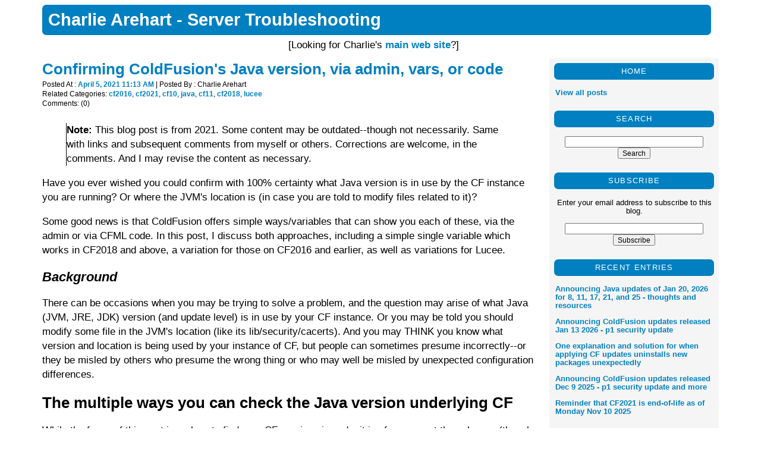

--- FILE ---
content_type: text/html;charset=UTF-8
request_url: https://www.carehart.org/blog/client/index.cfm/2021/4/5/Confirming-ColdFusions-Java-version-via-CFML-code
body_size: 11984
content:

	
	<!DOCTYPE html>
	<html lang="en">
	<head>
		<title>Confirming ColdFusion's Java version, via admin, vars, or code - Charlie Arehart - Server Troubleshooting</title>
		
		
			
			<meta name="robots" content="index,follow" >
		
			<meta name="title" content="Confirming ColdFusion's Java version, via admin, vars, or code - Charlie Arehart - Server Troubleshooting" >
			<meta content="text/html; charset=UTF-8" http-equiv="content-type" >
			<meta name="description" content="Charlie Arehart - Server Troubleshooting - Confirming ColdFusion's Java version, via admin, vars, or code" >
			<meta name="keywords" content="server, tomcat, ColdFusion, CFML, CF, Cold Fusion, lucee, java, carehart, careheart" >
			
			<meta name="viewport" content="width=device-width, initial-scale=1.0">

			<link rel="shortcut icon" href="/favicon.ico" >
			<link rel="stylesheet" href="https://www.carehart.org/blog/client/includes/layout.css" type="text/css" >
			<link rel="stylesheet" href="https://www.carehart.org/blog/client/includes/style.css" type="text/css" >
			
			<link rel="alternate" type="application/atom+xml" title="RSS" href="https://www.carehart.org/blog/client/rss.cfm?mode=full" >
			<script>
			function launchComment(id) {
				cWin = window.open("https://www.carehart.org/blog/client/preparecomment.cfm?id="+id,"cWin","width=550,height=670,menubar=yes,personalbar=no,dependent=true,directories=no,status=yes,toolbar=no,scrollbars=yes,resizable=yes");
			}
			function launchTrackback(id) {
				cWin = window.open("https://www.carehart.org/blog/client/trackbacks.cfm?id="+id,"cWin","width=550,height=500,menubar=yes,personalbar=no,dependent=true,directories=no,status=yes,toolbar=no,scrollbars=yes,resizable=yes");
			}
			</script>
		<link rel='canonical' href='https://www.carehart.org/blog/2021/4/5/Confirming-ColdFusions-Java-version-via-CFML-code'/>
<!-- Google tag (gtag.js) -->
<script async src="https://www.googletagmanager.com/gtag/js?id=G-N8D9FZP19H"></script>

<script>
  window.dataLayer = window.dataLayer || [];
  function gtag(){dataLayer.push(arguments);}
  gtag('js', new Date());

  gtag('config', 'G-N8D9FZP19H');
</script>
</head>

		<body>
		<div id="page">
			<div id="container">
				<div id="banner"><a href="https://www.carehart.org/blog/">Charlie Arehart - Server Troubleshooting</a></div>
				<div class="body" style="text-align:center;padding: 5px 0 10px 0;width:98%" >[Looking for Charlie's <a href="https://www.carehart.org">main web site</a>?]</div>
				<div id="content">
					<div id="blogText">

		
			<div class="entryLast">
			

			<h1><a href="https://www.carehart.org/blog/2021/4/5/Confirming-ColdFusions-Java-version-via-CFML-code">Confirming ColdFusion's Java version, via admin, vars, or code</a></h1>
			
			
			
			
			<div class="byline">Posted At : <a href="https://www.carehart.org/blog/2021/4/5/Confirming-ColdFusions-Java-version-via-CFML-code">April 5, 2021 11:13 AM</a> 
			| Posted By : Charlie Arehart<br>
			Related Categories:
			
			<a href="https://www.carehart.org/blog/client/index.cfm/cf2016">cf2016</a>, 
			<a href="https://www.carehart.org/blog/client/index.cfm/cf2021">cf2021</a>, 
			<a href="https://www.carehart.org/blog/client/index.cfm/cf10">cf10</a>, 
			<a href="https://www.carehart.org/blog/client/index.cfm/java">java</a>, 
			<a href="https://www.carehart.org/blog/client/index.cfm/cf11">cf11</a>, 
			<a href="https://www.carehart.org/blog/client/index.cfm/cf2018">cf2018</a>, 
			<a href="https://www.carehart.org/blog/client/index.cfm/lucee">lucee</a> 
					<br>Comments: (0)<br>
				

			</div>

			<div class="body">
			

			
			
				<blockquote style="border-style: solid solid solid solid;border-width: 0px 0px 0px 1px;"><b>Note:</b> This blog post is from 2021. Some content may be outdated--though not necessarily. Same with links and subsequent comments from myself or others. Corrections are welcome, in the comments. And I may revise the content as necessary.</blockquote>
			Have you ever wished you could confirm with 100% certainty what Java version is in use by the CF instance you are running? Or where the JVM's location is (in case you are told to modify files related to it)?    <P>
Some good news is that ColdFusion offers simple ways/variables that can show you each of these, via the admin or via CFML code. In this post, I discuss both approaches, including a simple single variable which works in CF2018 and above, a variation for those on CF2016 and earlier, as well as variations for Lucee. <P> <h2>Background</h2>    <P>
There can be occasions when you may be trying to solve a problem, and the question may arise of what Java (JVM, JRE, JDK) version (and update level) is in use by your CF instance. Or you may be told you should modify some file in the JVM's location (like its lib/security/cacerts). And you may THINK you know what version and location is being used by your instance of CF, but people can sometimes presume incorrectly--or they be misled by others who presume the wrong thing or who may well be misled by unexpected configuration differences.    <P>
<h1>The multiple ways you can check the Java version underlying CF</h1>    <P>
While the focus of this post is on how to find your CF version via code, it is of course not the only way (though it may be the most reliable way to know for SURE what is the version for the CF server on which your CFML code is running).    <P>
<h2>Checking the Java version via the CF or Lucee Admin</h2>    <P>
Most people know (though not everyone does) that they can find the Java version underlying their CF instance by way of the CF Admin, using either the "Settings">"Settings Summary" page or via the "system information" page (accesses via the 'i" in the top right corner of the CF Admin). Same with the Lucee Admin, which shows it on the front page.    <P>
But perhaps you don't have access to the CF or Lucee admin--or you may mistakenly look at the WRONG CF admin, if you run more than one instance of CF (as I discuss further below).    <P>
Outputting the information via code, in the template where you have a problem (that may be related to the Java version in use) is the most direct way to know for sure what JVM version is used by THAT instance where the code is running.    <P>
<h2>Checking the Java version via code in CF2018 and above: CF's server.system.properties.java struct</h2>    <P>
The easiest way to see the Java version and the jvm's directory location (in use by the CF server where the CFML code is running) is to output the following variables--found within the server scope's "system" struct, which became available as of CF2018 and above:    <P>
<div class="code">server.system.properties.java.version<br > server.system.properties.java.home</div>    <P>
You could of course use CFOUTPUT, CFDUMP, CFLOG or their cfscript equivalents, or whatever means you prefer for accessing/showing this variables.    <P>
<div class="code"><span style='color: #800000'>&lt;cfdump var=<span style="color: #0000ff">"#server.system.properties.java.version#"</span>&gt;</span><br > <span style='color: #800000'>&lt;cfdump var=<span style="color: #0000ff">"#server.system.properties.java.home#"</span>&gt;</span></div>    <P>
  And if you wonder about still other JVM characteristics, you could of course change it to a <cfdump var="#server.system.properties#"> (or its cfscript equivalent, writedump) which will show ALL the variables that CF holds in that start with "server.system.properties.java"    <P>
You may wonder why I don't propose that you dump "server.system.properties.java", as the naming of the variables above suggests it would be a struct. But it's not. Instead, things like that java.version and java.home are in fact instead keys in the server.system.properties struct, as you will see if you do that dump.    <P>
Still other keys in that struct that may be useful are:    <P>
<ul>  <li>java.vm.version - a more detailed indication of the JVM version, such as might be "11.0.14+8-LTS-263" (the value I see as I'm using 11.0.14, as I update this post a bit in Mar 2022)</li>  <li>java.version.date - the date the JVM vendor (Oracle) indicated as the release date for this JVM</li>  <li>java.io.tmpdir - where JAVA deems to be its temp directory, which could and almost surely WOULD be different from that pointed to by CF's gettempdirectory() function</li>  <li>and there are several others, of seeming less value for our purposes generally</li>  </ul>    <P>
<h3>A variation for Lucee</h3>    <P>
Speaking of how these "java" properties in the server.system.properties are not a struct, users of Lucee will find that the simplified dot-notation syntax I offered above fails (at least in Lucee 5.3.7.48). But changing it only slightly (to refer to the "java." references as keynames in that struct) will work:    <P>
<div class="code">server.system.properties[<span style="color: #0000ff">"java.version"</span>]<br > server.system.properties[<span style="color: #0000ff">"java.home"</span>]</div>    <P>
And FWIW, this other variation works in CF2018 and above, of course. CF has supported this array notation for key names in a struct <a href="http://web.archive.org/web/20170705092153/http://coldfusion.sys-con.com/node/41505">since CF4</a>.    <P>
<h2>Checking the Java version via code in CF2016 and earlier: use Java's own system.getproperty method</h2>    <P>
I mentioned that it was CF2018 introduced the server.system struct, and those on earlier versions can't use that. But They can instead obtain the same information by calling upon Java directly from within your code:    <P>
<div class="code"><span style='color: #800000'>&lt;cfscript&gt;</span><br > system=createObject(<span style="color: #0000ff">"java"</span>, <span style="color: #0000ff">"java.lang.System"</span>);<br > writeoutput(system.getproperty(<span style="color: #0000ff">"java.version"</span>));<br > writeoutput(system.getproperty(<span style="color: #0000ff">"java.home"</span>));<br > <span style='color: #800000'>&lt;/cfscript&gt;</span></div>    <P>
And this code works in Lucee, as well (and of course in CF2018 and above).    <P>
Some may wonder why I didn't just offer this since it's "more universal". Well, it is, but it's not as clean and simple.      <P>
Finally, some people may even find that the ability to invoke such java objects (as in this last example) is restricted in their CF administrator via "sandbox security". (To be clear, the ability to run this previous code is NOT precluded by checking the CF Admin setting, "Disable access to internal ColdFusion Java components". That instead is about limiting not just whether ANY java objects can be invoked but instead whether certain specific Adobe-provided Java objects (typically undocumented "servicefactory") can be invoked.)    <P>
<h1>How this Java version information could vary from your expectations</h1>    <P>
If the JVM version and/or location information turns out to be different from what you or others suspect (or from what you may argue you even "see" in the CF or Lucee Admin), there could be a number of explanations:  <ul>  <li>you be running multiple CF instances of CF (possible with CF Enterprise, Trial, and Developer), and someone was judging things about ONE instance that they presumed was true for ALL of them)</li>  <li>you may run CF and CF Builder--and since CF2016, CFBuilder has offered to install its OWN CF instance. You could be running your code against the CF instance that CFBuilder implemented and viewing the Admin of the CF instance, or vice-versa</li>  <li>you may be using Commandbox, and again may be presuming that how you had one "server"/engine configured was universally applied to all of them (and it offers a simple argument to control what JVM is used with a given server/engine)</li>  <li>and more</li>  </ul>    <P>
Again the main focus of THIS post is simply to make it easy for you to confirm WHAT JVM version you are using, so I don't want to go too far into the many potential explanations for things. But I will close with one more point, and with that I point to resources that may help you if you want to take things still farther (in understanding or resolving) JVM version issues.    <P>
<h1>If you decide to change your JVM version, some observations</h1>    <P>
If you may realize you have the wrong Java version implemented, perhaps you will have no choice but to go to the person who is responsible for your CF instance and present the evidence to them, and ask them to change things (if an updated JVM is needed.)    <P>
If you run your own CF instance, you may know that changing the JVM CF uses is relatively simple-- though things can go wrong.  <a href="https://www.carehart.org/blog/2014/12/11/help_I_updated_CFs_JVM_and_it_wont_start">I have a post on the many things that can go wrong</a>, and how to solve (or avoid) them. I also point there to resources to help you in performing the actual update. (Things are even more challenging if you may change from one major version to another--like Java 8 to Java 11. I address that in the post, as well.)    <P>
Or you may wonder what versions JVM versions are supported by the version of CF that you run. <a href="https://coldfusion.adobe.com/2021/01/table-of-java-to-cf-versions/">I have a (more recent) post on that, as well.</a>    <P>
Finally, if you would rather just "clean up the mess" if things are incorrect, and/or you try to change things and run into problems, I can help with that, as I do about weekly with folks in my CF remote, online <a href="https://carehart.org/consulting">troubleshooting consulting</a>. We can usually have the JVM version used by CF changed to a supported version, implemented correctly (and even setup to be easily reverted back) in a matter of minutes.    <P>
Again, the goal in this post was simply to show how easily you can find WHAT jvm version is used by your CF version...but the rest of the info is what typically flows from either wanting to know the version, or wanting to change it. Hope it was helpful. <P> 
				<blockquote style="border-style: solid solid solid solid;border-width: 1px 1px 1px 1px;">
				For more content like this from Charlie Arehart:
				<ul>
					<li>Signup to get his blog posts by email: <form method="post" name="getemail"><input type="email" required name="subscriber_email" size="15"> <input type="submit" value="Subscribe"></form>
					<div id='response'></div></li>
					<li>Follow <a href="https://www.carehart.org/blog/client/rss.cfm">his blog RSS feed</a></li>
					<li>View <a href="https://www.carehart.org/blog">the rest of his blog posts</a></li>
					<li>View <a href="https://coldfusion.adobe.com/profile/Charlie%20Arehart">his blog posts on the Adobe CF portal</a></li>
				</ul>
				Need more help with problems?
				<ul>
				<li>If you may prefer direct help, rather than digging around here/elsewhere or via comments, he can help via his online <a href="https://www.carehart.org/consulting">consulting services</a></li>
				<li>See that page for more on how he can help a) over the web, safely and <b>securely</b>, b) usually very <b>quickly</b>, c) <b>teaching</b> you along the way, and d) with <b>satisfaction guaranteed</b></li>
				</ul>
				</blockquote>		
			
			</div>
			
			<div class="byline">
			<a href="https://www.carehart.org/blog/2021/4/5/Confirming-ColdFusions-Java-version-via-CFML-code#comments">Comments (0)</a>  

	  
			
			</div>
					
			
				<div id="comments">
				<div class="commentHeader">Comments</div>
				
					<div class="trackbackBody addCommentLink">
			  <p style="text-align:left">There are no comments for this entry.</p>				
					[<a href="javaScript:launchComment('5C146D26-BEE4-EE0F-976ED83AE4E652F8')">Add Comment</a>]
					</div>
				
	</div>
			
	</div>
		
			</div>
		</div>
	</div>
	<div id="container2">
		<div id="menu">
			
	<div class="rightMenu">
	
		<div class="menuTitle">Home</div>
	
	<div class="menuBody">
	<p><a href="https://carehart.org/blog/">View all posts</a><br>
	</div>
	</div>
	
	<div class="rightMenu">
	
		<div class="menuTitle">Search</div>
	
	<div class="menuBody">
	
    <div class="center">
	<form action="https://www.carehart.org/blog/client/index.cfm?mode=search" method="post" onsubmit="return(this.search.value.length != 0)">
	<p class="center"><input type="text" name="search" style="width:85%"><br>
	<input type="submit" value="Search">
	</p>
	</form>
  </div>
	
	</div>
	</div>
	
	<div class="rightMenu">
	
		<div class="menuTitle">Subscribe</div>
	
	<div class="menuBody">
	
	<div class="center">
	<br>Enter your email address to subscribe to this blog.
	<form action="https://www.carehart.org/blog/client/index.cfm?" method="post" onsubmit="return(this.email.value.length != 0)">
	<p><input type="text" name="subscriber_email" style="width:85%"> <input type="submit" value="Subscribe"></p>
	<input type="hidden" name="xsrf" value="1898">
	</form>
	
	</div>
	
	</div>
	</div>
	
	<div class="rightMenu">
	
		<div class="menuTitle">Recent Entries</div>
	
	<div class="menuBody">
	<p><a href="https://www.carehart.org/blog/2026/1/20/java_updates_jan_2026">Announcing Java updates of Jan 20, 2026 for 8, 11, 17, 21, and 25 - thoughts and resources</a><br><p><a href="https://www.carehart.org/blog/2026/1/14/coldfusion_updates_released_jan_13_2026">Announcing ColdFusion updates released Jan 13 2026 - p1 security update</a><br><p><a href="https://www.carehart.org/blog/2025/12/10/applying_cf_updates_may_uninstall_packages_unexpectedly">One explanation and solution for when applying CF updates uninstalls new packages unexpectedly</a><br><p><a href="https://www.carehart.org/blog/2025/12/10/Announcing-ColdFusion-updates-released-Dec-9-2025--p1-security-update-and-more">Announcing ColdFusion updates released Dec 9 2025 - p1 security update and more</a><br><p><a href="https://www.carehart.org/blog/2025/11/7/cf2021_endoflife_nov_10">Reminder that CF2021 is end-of-life as of Monday Nov 10 2025</a><br>
	</div>
	</div>
	
	<div class="rightMenu">
	
		<div class="menuTitle">Recent Comments</div>
	
	<div class="menuBody">
	<p><a href="https://www.carehart.org/blog/2026/1/20/java_updates_jan_2026/#c4FDE9E77-BDBB-D833-4F35A2C723CD6D89">Announcing Java updates of Jan 20, 2026 for 8, 11, 17, 21, and 25 - thoughts and resources</a><br>
		Charlie Arehart said: 
		Yep, Barry. That&#x27;s part of the change I&#x27;d discussed above regarding the updated jvm&#x27;s 
			...
			<a href="https://www.carehart.org/blog/2026/1/20/java_updates_jan_2026#c4FDE9E77-BDBB-D833-4F35A2C723CD6D89">[more]</a>
		
		</p><p><a href="https://www.carehart.org/blog/2026/1/20/java_updates_jan_2026/#c4E8A04DC-00E3-F285-E5D70A6C9080562C">Announcing Java updates of Jan 20, 2026 for 8, 11, 17, 21, and 25 - thoughts and resources</a><br>
		Barry Cohen said: 
		I experienced an issue when I updated java on my ColdFusion servers with both java 11 and 17. As I r 
			...
			<a href="https://www.carehart.org/blog/2026/1/20/java_updates_jan_2026#c4E8A04DC-00E3-F285-E5D70A6C9080562C">[more]</a>
		
		</p><p><a href="https://www.carehart.org/blog/2026/1/14/coldfusion_updates_released_jan_13_2026/#c6A683C5B-B0DE-35E4-F818DC62C4D2DFF1">Announcing ColdFusion updates released Jan 13 2026 - p1 security update</a><br>
		Charlie Arehart said: 
		Bruce, yes. While it&#x27;s true that starting a few updates ago, Adobe changed it so that they DID 
			...
			<a href="https://www.carehart.org/blog/2026/1/14/coldfusion_updates_released_jan_13_2026#c6A683C5B-B0DE-35E4-F818DC62C4D2DFF1">[more]</a>
		
		</p><p><a href="https://www.carehart.org/blog/2025/12/10/applying_cf_updates_may_uninstall_packages_unexpectedly/#c69FF2F34-ED75-F9E9-8122C428F5424CEF">One explanation and solution for when applying CF updates uninstalls new packages unexpectedly</a><br>
		Matt B. said: 
		Roberto A., as a fellow manual updater there is definitely an issue when doing manual updates. I&#x2 
			...
			<a href="https://www.carehart.org/blog/2025/12/10/applying_cf_updates_may_uninstall_packages_unexpectedly#c69FF2F34-ED75-F9E9-8122C428F5424CEF">[more]</a>
		
		</p><p><a href="https://www.carehart.org/blog/2026/1/14/coldfusion_updates_released_jan_13_2026/#c68DC7D88-058F-3C05-CFF8704F95B7FEF9">Announcing ColdFusion updates released Jan 13 2026 - p1 security update</a><br>
		Bruce Longee said: 
		I happened to have &#x2f;cfusion&#x2f;bin open when I was running the install, and it looks like the 
			...
			<a href="https://www.carehart.org/blog/2026/1/14/coldfusion_updates_released_jan_13_2026#c68DC7D88-058F-3C05-CFF8704F95B7FEF9">[more]</a>
		
		</p>
	</div>
	</div>
	
	<div class="rightMenu">
	
		<div class="menuTitle">Calendar</div>
	
	<div class="menuBody">
	
	<div class="header">
	<br>
	
		<a href="https://www.carehart.org/blog/2025/12" rel="nofollow">&lt;&lt;</a>
		<a href="https://www.carehart.org/blog/2026/1" rel="nofollow">January 2026</a>
		<a href="https://www.carehart.org/blog/2026/2" rel="nofollow">&gt;&gt;</a>
	
	</div>

<table style="border-width:0" class="calendarTable" id="calendar">
<thead>
<tr>
	
	
	<th>Sun</th>
	
	<th>Mon</th>
	
	<th>Tue</th>
	
	<th>Wed</th>
	
	<th>Thu</th>
	
	<th>Fri</th>
	
	<th>Sat</th>
	
</tr>
</thead>
<tbody>
<tr><td>&nbsp;</td><td>&nbsp;</td><td>&nbsp;</td><td>&nbsp;</td><td >1</td><td >2</td><td >3</td></tr><tr>
		<td >
		4
		</td>
	
		<td >
		5
		</td>
	
		<td >
		6
		</td>
	
		<td >
		7
		</td>
	
		<td >
		8
		</td>
	
		<td >
		9
		</td>
	
		<td >
		10
		</td>
	</tr><tr>
		<td >
		11
		</td>
	
		<td >
		12
		</td>
	
		<td >
		13
		</td>
	
		<td >
		<a href="https://www.carehart.org/blog/2026/1/14" rel="nofollow">14</a>
		</td>
	
		<td >
		15
		</td>
	
		<td >
		16
		</td>
	
		<td >
		17
		</td>
	</tr><tr>
		<td >
		18
		</td>
	
		<td >
		19
		</td>
	
		<td >
		<a href="https://www.carehart.org/blog/2026/1/20" rel="nofollow">20</a>
		</td>
	
		<td >
		21
		</td>
	
		<td >
		22
		</td>
	
		<td >
		23
		</td>
	
		<td >
		24
		</td>
	</tr><tr>
		<td >
		25
		</td>
	
		<td >
		26
		</td>
	
		<td  class="calendarToday">
		27
		</td>
	
		<td >
		28
		</td>
	
		<td >
		29
		</td>
	
		<td >
		30
		</td>
	
		<td >
		31
		</td>
	</tr>
</tbody>
</table>

	</div>
	</div>
	
	<div class="rightMenu">
	
		<div class="menuTitle">Entries by year</div>
	
	<div class="menuBody">
	
	<br><a href="https://www.carehart.org/blog/2026" rel="nofollow">2026</a> <br>
		<ul>
		
		<li><a href="https://www.carehart.org/blog/2026/01/" rel="nofollow">January</a> (2)<br></li>
		
		</ul>
	
		<a href="https://www.carehart.org/blog/2025" rel="nofollow">2025</a> (19)<br>
	
		<a href="https://www.carehart.org/blog/2024" rel="nofollow">2024</a> (28)<br>
	
		<a href="https://www.carehart.org/blog/2023" rel="nofollow">2023</a> (33)<br>
	
		<a href="https://www.carehart.org/blog/2022" rel="nofollow">2022</a> (20)<br>
	
		<a href="https://www.carehart.org/blog/2021" rel="nofollow">2021</a> (18)<br>
	
		<a href="https://www.carehart.org/blog/2020" rel="nofollow">2020</a> (17)<br>
	
		<a href="https://www.carehart.org/blog/2019" rel="nofollow">2019</a> (23)<br>
	
		<a href="https://www.carehart.org/blog/2018" rel="nofollow">2018</a> (15)<br>
	
		<a href="https://www.carehart.org/blog/2017" rel="nofollow">2017</a> (14)<br>
	
		<a href="https://www.carehart.org/blog/2016" rel="nofollow">2016</a> (17)<br>
	
		<a href="https://www.carehart.org/blog/2015" rel="nofollow">2015</a> (10)<br>
	
		<a href="https://www.carehart.org/blog/2014" rel="nofollow">2014</a> (19)<br>
	
		<a href="https://www.carehart.org/blog/2013" rel="nofollow">2013</a> (18)<br>
	
		<a href="https://www.carehart.org/blog/2012" rel="nofollow">2012</a> (32)<br>
	
		<a href="https://www.carehart.org/blog/2011" rel="nofollow">2011</a> (21)<br>
	
		<a href="https://www.carehart.org/blog/2010" rel="nofollow">2010</a> (30)<br>
	
		<a href="https://www.carehart.org/blog/2009" rel="nofollow">2009</a> (52)<br>
	
		<a href="https://www.carehart.org/blog/2008" rel="nofollow">2008</a> (95)<br>
	
		<a href="https://www.carehart.org/blog/2007" rel="nofollow">2007</a> (94)<br>
	
		<a href="https://www.carehart.org/blog/2006" rel="nofollow">2006</a> (94)<br>
	
	</div>
	</div>
	
	<div class="rightMenu">
	
		<div class="menuTitle">RSS</div>
	
	<div class="menuBody">
	
	<p class="center">
	<a href="https://www.carehart.org/blog/client/rss.cfm?mode=full"><img src="https://www.carehart.org/blog/client/images/rssbutton.gif" style="border:0" alt="RSS feed"></a><br>
	</p>
	
	</div>
	</div>
	
	<div class="rightMenu">
	
		<div class="menuTitle">Contact</div>
	
	<div class="menuBody">
	
<div style="text-align:left">
<ul>
<li><a href="/contact">Email</a></li>
<li><img src="/images/ico-twitter.gif" alt="twitter"> <a href="https://www.twitter.com/carehart">Twitter</a></li>
<li><img src="/images/ico-facebook.gif" alt="facebook"> <a href="https://www.facebook.com/carehart">Facebook</a></li>
<li><img src="/images/ico-linkedin.gif" alt="linkedin"> <a href="https://www.linkedin.com/in/carehart">LinkedIn</a></li>
</ul>
</div>
	
	</div>
	</div>
	
	<div class="rightMenu">
	
		<div class="menuTitle">About</div>
	
	<div class="menuBody">
	
<br><div style="text-align:center"><img src="/charlie-200x200.jpg" alt="charlie portrait"></div>
A veteran server troubleshooter who's worked in enterprise IT for more than three decades, Charlie Arehart (@carehart) is a longtime contributor to the community who as an independent consultant provides remote, short-term, and even on-demand troubleshooting/tuning assistance for organizations of all sizes and experience levels (<a href="https://www.carehart.org/consulting">carehart.org/consulting</a>).

<br><br>
You can reach Charlie by email at <a href="/cdn-cgi/l/email-protection#46252e27342a2f2306252734232e27343268293421">charlie (at) carehart.org</a>, or you can follow him on twitter/X, <a href="https://twitter.com/carehart/">@carehart</a>. This blog is one resource among several within <a href="https://www.carehart.org/">https://www.carehart.org/</a>, where you can also find out <a href="https://www.carehart.org/about.cfm">more about him</a>.
<br><br>
In fact, if you'd like his help, he's available for <a href="https://www.carehart.org/consulting/">consulting</a> for as little as 15 minutes.
<!--
<br><br>
<img src="/images/Adobe_Community_Professional_badge.jpg" alt="Adobe ACP logo" border="0" height="60" width="183" >
-->
<br><br>
Appreciate any of the resources I've offered? <br>
<a href="https://www.buymeacoffee.com/carehart" target="_blank"><img src="https://cdn.buymeacoffee.com/buttons/v2/default-blue.png" alt="Buy Me A Coffee" style="height: 60px !important;width: 217px !important;" ></a>

<!--
<div align="center"><a href="http://www.amazon.com/gp/registry/wishlist/3AHP93K7K8D0L/ref=wl_web/?sort=priority"><img src="https://ec1.images-amazon.com/images/G/01/gifts/registries/wishlist/v2/web/wl-btn-74-b._V46774601_.gif" width="74" alt="My Amazon.com Wish List" height="42" border="0" ></a>
</div>
-->

	</div>
	</div>
	
	<div class="rightMenu">
	
		<div class="menuTitle">Archives By Subject</div>
	
	<div class="menuBody">
	<br><a style="line-height:1.4;font-size: 12px;" href="https://www.carehart.org/blog/client/index.cfm/admin">admin (109)</a> [<a href="https://www.carehart.org/blog/client/rss.cfm?mode=full&amp;mode2=cat&amp;catid=4F9349DD-5004-D8DC-B93BD433C1E8E1EA">RSS</a>]<br><a style="line-height:1.4;font-size: 12px;" href="https://www.carehart.org/blog/client/index.cfm/apache">apache (11)</a> [<a href="https://www.carehart.org/blog/client/rss.cfm?mode=full&amp;mode2=cat&amp;catid=E7C63F46-DBFB-0228-8AE625503B51EC69">RSS</a>]<br><a style="line-height:1.4;font-size: 12px;" href="https://www.carehart.org/blog/client/index.cfm/API-Manager">API Manager (4)</a> [<a href="https://www.carehart.org/blog/client/rss.cfm?mode=full&amp;mode2=cat&amp;catid=69C27F21-90FC-8779-79CF6D8AD502D825">RSS</a>]<br><a style="line-height:1.4;font-size: 12px;" href="https://www.carehart.org/blog/client/index.cfm/basics">basics (8)</a> [<a href="https://www.carehart.org/blog/client/rss.cfm?mode=full&amp;mode2=cat&amp;catid=D4F8467D-5004-D8DC-B928931D64B9266C">RSS</a>]<br><a style="line-height:1.4;font-size: 12px;" href="https://www.carehart.org/blog/client/index.cfm/blogging">blogging (14)</a> [<a href="https://www.carehart.org/blog/client/rss.cfm?mode=full&amp;mode2=cat&amp;catid=B5A56090-F098-CBF1-C542971F7BCD7885">RSS</a>]<br><a style="line-height:1.4;font-size: 12px;" href="https://www.carehart.org/blog/client/index.cfm/boxlang">boxlang (1)</a> [<a href="https://www.carehart.org/blog/client/rss.cfm?mode=full&amp;mode2=cat&amp;catid=6FFEF532-0A34-C884-633205B4DFAFE248">RSS</a>]<br><a style="line-height:1.4;font-size: 12px;" href="https://www.carehart.org/blog/client/index.cfm/bug-reports">bug reports (1)</a> [<a href="https://www.carehart.org/blog/client/rss.cfm?mode=full&amp;mode2=cat&amp;catid=8DF02719-C1F1-6A87-34FE9FD5A535F435">RSS</a>]<br><a style="line-height:1.4;font-size: 12px;" href="https://www.carehart.org/blog/client/index.cfm/business">business (2)</a> [<a href="https://www.carehart.org/blog/client/rss.cfm?mode=full&amp;mode2=cat&amp;catid=807F726F-B69B-822D-18A73A51112B4E13">RSS</a>]<br><a style="line-height:1.4;font-size: 12px;" href="https://www.carehart.org/blog/client/index.cfm/carehart-classics">carehart classics (26)</a> [<a href="https://www.carehart.org/blog/client/rss.cfm?mode=full&amp;mode2=cat&amp;catid=2C779990-FE27-053F-8B474D62B1ED5BD9">RSS</a>]<br><a style="line-height:1.4;font-size: 12px;" href="https://www.carehart.org/blog/client/index.cfm/CF-Server-Monitor">CF Server Monitor (26)</a> [<a href="https://www.carehart.org/blog/client/rss.cfm?mode=full&amp;mode2=cat&amp;catid=E95AE4F9-947D-83FE-8341E7E8C2080414">RSS</a>]<br><a style="line-height:1.4;font-size: 12px;" href="https://www.carehart.org/blog/client/index.cfm/cf10">cf10 (60)</a> [<a href="https://www.carehart.org/blog/client/rss.cfm?mode=full&amp;mode2=cat&amp;catid=5AD1D544-EF81-C39F-886BD1D967E14868">RSS</a>]<br><a style="line-height:1.4;font-size: 12px;" href="https://www.carehart.org/blog/client/index.cfm/cf11">cf11 (46)</a> [<a href="https://www.carehart.org/blog/client/rss.cfm?mode=full&amp;mode2=cat&amp;catid=A71B8070-CABF-2900-6E64F277FCDFD92B">RSS</a>]<br><a style="line-height:1.4;font-size: 12px;" href="https://www.carehart.org/blog/client/index.cfm/cf2016">cf2016 (61)</a> [<a href="https://www.carehart.org/blog/client/rss.cfm?mode=full&amp;mode2=cat&amp;catid=2C3D68A7-DB4B-027D-E217B754A015E894">RSS</a>]<br><a style="line-height:1.4;font-size: 12px;" href="https://www.carehart.org/blog/client/index.cfm/CF2016-Intro">CF2016 Intro Series (9)</a> [<a href="https://www.carehart.org/blog/client/rss.cfm?mode=full&amp;mode2=cat&amp;catid=09171B2B-A26A-936B-2B2C814492E08745">RSS</a>]<br><a style="line-height:1.4;font-size: 12px;" href="https://www.carehart.org/blog/client/index.cfm/cf2018">cf2018 (60)</a> [<a href="https://www.carehart.org/blog/client/rss.cfm?mode=full&amp;mode2=cat&amp;catid=EF0E01AA-0B38-B6F4-9F76ECE1E47CBE76">RSS</a>]<br><a style="line-height:1.4;font-size: 12px;" href="https://www.carehart.org/blog/client/index.cfm/cf2021">cf2021 (68)</a> [<a href="https://www.carehart.org/blog/client/rss.cfm?mode=full&amp;mode2=cat&amp;catid=37096D63-E9CE-C4D4-25ED036DA02E0325">RSS</a>]<br><a style="line-height:1.4;font-size: 12px;" href="https://www.carehart.org/blog/client/index.cfm/cf2023">cf2023 (48)</a> [<a href="https://www.carehart.org/blog/client/rss.cfm?mode=full&amp;mode2=cat&amp;catid=E4310D54-D8E5-8415-9043D8C7AA94615F">RSS</a>]<br><a style="line-height:1.4;font-size: 12px;" href="https://www.carehart.org/blog/client/index.cfm/cf2025">cf2025 (13)</a> [<a href="https://www.carehart.org/blog/client/rss.cfm?mode=full&amp;mode2=cat&amp;catid=D9CFAF15-F21C-EBEB-C5A279BF913FDC78">RSS</a>]<br><a style="line-height:1.4;font-size: 12px;" href="https://www.carehart.org/blog/client/index.cfm/toolsresourcelistseries">cf411 series (10)</a> [<a href="https://www.carehart.org/blog/client/rss.cfm?mode=full&amp;mode2=cat&amp;catid=973F713A-9A07-0FB7-D25A9792BA4809BE">RSS</a>]<br><a style="line-height:1.4;font-size: 12px;" href="https://www.carehart.org/blog/client/index.cfm/cf8">cf8 (52)</a> [<a href="https://www.carehart.org/blog/client/rss.cfm?mode=full&amp;mode2=cat&amp;catid=2FA0EB3B-C5D0-4808-965C8A23370E0F67">RSS</a>]<br><a style="line-height:1.4;font-size: 12px;" href="https://www.carehart.org/blog/client/index.cfm/cf9">cf9 (34)</a> [<a href="https://www.carehart.org/blog/client/rss.cfm?mode=full&amp;mode2=cat&amp;catid=101358AC-F6CB-48B5-4DDDE006F32C4C57">RSS</a>]<br><a style="line-height:1.4;font-size: 12px;" href="https://www.carehart.org/blog/client/index.cfm/cf911">cf911 (54)</a> [<a href="https://www.carehart.org/blog/client/rss.cfm?mode=full&amp;mode2=cat&amp;catid=55D6C0DC-CFC5-ECC2-F690E54FC25B177D">RSS</a>]<br><a style="line-height:1.4;font-size: 12px;" href="https://www.carehart.org/blog/client/index.cfm/CFBuilder">CFBuilder (20)</a> [<a href="https://www.carehart.org/blog/client/rss.cfm?mode=full&amp;mode2=cat&amp;catid=72A44DD3-AE51-610B-C2DFFD5A00CF2C90">RSS</a>]<br><a style="line-height:1.4;font-size: 12px;" href="https://www.carehart.org/blog/client/index.cfm/CFFundamentals">CFFundamentals (6)</a> [<a href="https://www.carehart.org/blog/client/rss.cfm?mode=full&amp;mode2=cat&amp;catid=82BCFB85-A92F-AF0B-901D110251E3B2DA">RSS</a>]<br><a style="line-height:1.4;font-size: 12px;" href="https://www.carehart.org/blog/client/index.cfm/cfml">cfml (35)</a> [<a href="https://www.carehart.org/blog/client/rss.cfm?mode=full&amp;mode2=cat&amp;catid=F3BF4938-5004-D8DC-B98BDDE512875433">RSS</a>]<br><a style="line-height:1.4;font-size: 12px;" href="https://www.carehart.org/blog/client/index.cfm/cfmx">cfmx (8)</a> [<a href="https://www.carehart.org/blog/client/rss.cfm?mode=full&amp;mode2=cat&amp;catid=4F939492-5004-D8DC-B95222A36C78769D">RSS</a>]<br><a style="line-height:1.4;font-size: 12px;" href="https://www.carehart.org/blog/client/index.cfm/cfmythbusters">cfmythbusters (7)</a> [<a href="https://www.carehart.org/blog/client/rss.cfm?mode=full&amp;mode2=cat&amp;catid=7117DCCE-0DA3-7051-E894244434F24EBF">RSS</a>]<br><a style="line-height:1.4;font-size: 12px;" href="https://www.carehart.org/blog/client/index.cfm/commandbox">commandbox (4)</a> [<a href="https://www.carehart.org/blog/client/rss.cfm?mode=full&amp;mode2=cat&amp;catid=90CFDCFC-00EA-2C73-381F82B9069891D5">RSS</a>]<br><a style="line-height:1.4;font-size: 12px;" href="https://www.carehart.org/blog/client/index.cfm/community">community (30)</a> [<a href="https://www.carehart.org/blog/client/rss.cfm?mode=full&amp;mode2=cat&amp;catid=440A11D5-A436-5E45-88F7794F7C5BF7ED">RSS</a>]<br><a style="line-height:1.4;font-size: 12px;" href="https://www.carehart.org/blog/client/index.cfm/connector">connector (8)</a> [<a href="https://www.carehart.org/blog/client/rss.cfm?mode=full&amp;mode2=cat&amp;catid=ECEF52EC-03D3-2E00-5C0C3C28CF900353">RSS</a>]<br><a style="line-height:1.4;font-size: 12px;" href="https://www.carehart.org/blog/client/index.cfm/contributions">contributions (13)</a> [<a href="https://www.carehart.org/blog/client/rss.cfm?mode=full&amp;mode2=cat&amp;catid=2B3D828E-5004-D8DC-B9811026E2A6B415">RSS</a>]<br><a style="line-height:1.4;font-size: 12px;" href="https://www.carehart.org/blog/client/index.cfm/debugging">debugging (14)</a> [<a href="https://www.carehart.org/blog/client/rss.cfm?mode=full&amp;mode2=cat&amp;catid=65FE1290-B6BD-5288-CED8E19547136835">RSS</a>]<br><a style="line-height:1.4;font-size: 12px;" href="https://www.carehart.org/blog/client/index.cfm/derby">derby (5)</a> [<a href="https://www.carehart.org/blog/client/rss.cfm?mode=full&amp;mode2=cat&amp;catid=A0D19117-0341-75FC-CE538F01D0867C2D">RSS</a>]<br><a style="line-height:1.4;font-size: 12px;" href="https://www.carehart.org/blog/client/index.cfm/docker">docker (8)</a> [<a href="https://www.carehart.org/blog/client/rss.cfm?mode=full&amp;mode2=cat&amp;catid=D90DEE98-C98A-E40E-F930068B9D3152D5">RSS</a>]<br><a style="line-height:1.4;font-size: 12px;" href="https://www.carehart.org/blog/client/index.cfm/editors">editors (10)</a> [<a href="https://www.carehart.org/blog/client/rss.cfm?mode=full&amp;mode2=cat&amp;catid=CCC19ACC-5004-D8DC-B968F34E4F9CFD68">RSS</a>]<br><a style="line-height:1.4;font-size: 12px;" href="https://www.carehart.org/blog/client/index.cfm/evangelism">evangelism (5)</a> [<a href="https://www.carehart.org/blog/client/rss.cfm?mode=full&amp;mode2=cat&amp;catid=7223A3D6-C58A-72A7-77CBDC790664F02D">RSS</a>]<br><a style="line-height:1.4;font-size: 12px;" href="https://www.carehart.org/blog/client/index.cfm/fusionreactor">fusionreactor (63)</a> [<a href="https://www.carehart.org/blog/client/rss.cfm?mode=full&amp;mode2=cat&amp;catid=5D4AA9FB-9DD4-3EF8-633D19D395CD8D79">RSS</a>]<br><a style="line-height:1.4;font-size: 12px;" href="https://www.carehart.org/blog/client/index.cfm/general">general (59)</a> [<a href="https://www.carehart.org/blog/client/rss.cfm?mode=full&amp;mode2=cat&amp;catid=1DC52BA8-5004-D8DC-B9EDB05B358B9902">RSS</a>]<br><a style="line-height:1.4;font-size: 12px;" href="https://www.carehart.org/blog/client/index.cfm/hidden-gems">hidden gems (12)</a> [<a href="https://www.carehart.org/blog/client/rss.cfm?mode=full&amp;mode2=cat&amp;catid=2DAD303F-97C0-FC09-10A99240B7BBEC3B">RSS</a>]<br><a style="line-height:1.4;font-size: 12px;" href="https://www.carehart.org/blog/client/index.cfm/homesite">homesite+ (3)</a> [<a href="https://www.carehart.org/blog/client/rss.cfm?mode=full&amp;mode2=cat&amp;catid=B4A5BBBE-F1B2-0DD8-4F00561BEA07A93B">RSS</a>]<br><a style="line-height:1.4;font-size: 12px;" href="https://www.carehart.org/blog/client/index.cfm/hotfix">hotfix (21)</a> [<a href="https://www.carehart.org/blog/client/rss.cfm?mode=full&amp;mode2=cat&amp;catid=B9858BF8-EE86-C48B-83BE2750DC09305A">RSS</a>]<br><a style="line-height:1.4;font-size: 12px;" href="https://www.carehart.org/blog/client/index.cfm/IIS">IIS (13)</a> [<a href="https://www.carehart.org/blog/client/rss.cfm?mode=full&amp;mode2=cat&amp;catid=30E7BB62-B6CD-E8BB-4C695E90CA08999E">RSS</a>]<br><a style="line-height:1.4;font-size: 12px;" href="https://www.carehart.org/blog/client/index.cfm/installation">installation (9)</a> [<a href="https://www.carehart.org/blog/client/rss.cfm?mode=full&amp;mode2=cat&amp;catid=629BA156-F536-BF9E-7E1C1C8FEA04D6E9">RSS</a>]<br><a style="line-height:1.4;font-size: 12px;" href="https://www.carehart.org/blog/client/index.cfm?mode=cat&amp;catid=9C3283A9-5004-D8DC-B9A31E0BAED2CA0C">introduction (2)</a> [<a href="https://www.carehart.org/blog/client/rss.cfm?mode=full&amp;mode2=cat&amp;catid=9C3283A9-5004-D8DC-B9A31E0BAED2CA0C">RSS</a>]<br><a style="line-height:1.4;font-size: 12px;" href="https://www.carehart.org/blog/client/index.cfm/java">java (50)</a> [<a href="https://www.carehart.org/blog/client/rss.cfm?mode=full&amp;mode2=cat&amp;catid=919AA5DC-B9AD-9889-C68358F544466881">RSS</a>]<br><a style="line-height:1.4;font-size: 12px;" href="https://www.carehart.org/blog/client/index.cfm/javascript">javascript (2)</a> [<a href="https://www.carehart.org/blog/client/rss.cfm?mode=full&amp;mode2=cat&amp;catid=5BEC13BB-5004-D8DC-B95592BC5A787457">RSS</a>]<br><a style="line-height:1.4;font-size: 12px;" href="https://www.carehart.org/blog/client/index.cfm/jdbc">jdbc (10)</a> [<a href="https://www.carehart.org/blog/client/rss.cfm?mode=full&amp;mode2=cat&amp;catid=F09F6ABE-5004-D8DC-B985C522BE400087">RSS</a>]<br><a style="line-height:1.4;font-size: 12px;" href="https://www.carehart.org/blog/client/index.cfm/keyboard-shortcuts">keyboard shortcuts (5)</a> [<a href="https://www.carehart.org/blog/client/rss.cfm?mode=full&amp;mode2=cat&amp;catid=07D0CAF3-9C09-F532-F6E8FAC586496847">RSS</a>]<br><a style="line-height:1.4;font-size: 12px;" href="https://www.carehart.org/blog/client/index.cfm/licensing">licensing (8)</a> [<a href="https://www.carehart.org/blog/client/rss.cfm?mode=full&amp;mode2=cat&amp;catid=60E1E66B-F778-687E-C7FF3E56C3761E42">RSS</a>]<br><a style="line-height:1.4;font-size: 12px;" href="https://www.carehart.org/blog/client/index.cfm/logs">logs (8)</a> [<a href="https://www.carehart.org/blog/client/rss.cfm?mode=full&amp;mode2=cat&amp;catid=35711144-0A3F-B515-B12C35F6CD8C4303">RSS</a>]<br><a style="line-height:1.4;font-size: 12px;" href="https://www.carehart.org/blog/client/index.cfm/lucee">lucee (21)</a> [<a href="https://www.carehart.org/blog/client/rss.cfm?mode=full&amp;mode2=cat&amp;catid=FF0FED49-C7BA-C046-97E93CF08E81557D">RSS</a>]<br><a style="line-height:1.4;font-size: 12px;" href="https://www.carehart.org/blog/client/index.cfm/migrating">migrating (2)</a> [<a href="https://www.carehart.org/blog/client/rss.cfm?mode=full&amp;mode2=cat&amp;catid=04EE164D-DE60-3E73-18CEB7B64DF365A5">RSS</a>]<br><a style="line-height:1.4;font-size: 12px;" href="https://www.carehart.org/blog/client/index.cfm/monitoring">monitoring (42)</a> [<a href="https://www.carehart.org/blog/client/rss.cfm?mode=full&amp;mode2=cat&amp;catid=B5E4C572-0B6A-CADD-CB2422FF379796A4">RSS</a>]<br><a style="line-height:1.4;font-size: 12px;" href="https://www.carehart.org/blog/client/index.cfm/news">news (22)</a> [<a href="https://www.carehart.org/blog/client/rss.cfm?mode=full&amp;mode2=cat&amp;catid=CC316A04-5004-D8DC-B91CC9C805CAFCA7">RSS</a>]<br><a style="line-height:1.4;font-size: 12px;" href="https://www.carehart.org/blog/client/index.cfm/orm">orm (2)</a> [<a href="https://www.carehart.org/blog/client/rss.cfm?mode=full&amp;mode2=cat&amp;catid=2B297716-5004-D8DC-B9A7C92E0A37545E">RSS</a>]<br><a style="line-height:1.4;font-size: 12px;" href="https://www.carehart.org/blog/client/index.cfm/performance">performance (15)</a> [<a href="https://www.carehart.org/blog/client/rss.cfm?mode=full&amp;mode2=cat&amp;catid=097A3726-5004-D8DC-B92A7ACA5A0B9269">RSS</a>]<br><a style="line-height:1.4;font-size: 12px;" href="https://www.carehart.org/blog/client/index.cfm/personal">personal (3)</a> [<a href="https://www.carehart.org/blog/client/rss.cfm?mode=full&amp;mode2=cat&amp;catid=8A281EA3-F9EA-18E7-52A53B76BDC758B0">RSS</a>]<br><a style="line-height:1.4;font-size: 12px;" href="https://www.carehart.org/blog/client/index.cfm/CF-PMT">PMT (6)</a> [<a href="https://www.carehart.org/blog/client/rss.cfm?mode=full&amp;mode2=cat&amp;catid=EF2D7322-9D81-5957-DD748E299493FEA3">RSS</a>]<br><a style="line-height:1.4;font-size: 12px;" href="https://www.carehart.org/blog/client/index.cfm/podcasts">podcasts (5)</a> [<a href="https://www.carehart.org/blog/client/rss.cfm?mode=full&amp;mode2=cat&amp;catid=09EE239A-A1FB-33BD-2CAC6F78A7D73388">RSS</a>]<br><a style="line-height:1.4;font-size: 12px;" href="https://www.carehart.org/blog/client/index.cfm/presentations">presentations (34)</a> [<a href="https://www.carehart.org/blog/client/rss.cfm?mode=full&amp;mode2=cat&amp;catid=02CA52D3-DADF-C0E5-30173DBB52695D0D">RSS</a>]<br><a style="line-height:1.4;font-size: 12px;" href="https://www.carehart.org/blog/client/index.cfm/railo">railo (10)</a> [<a href="https://www.carehart.org/blog/client/rss.cfm?mode=full&amp;mode2=cat&amp;catid=8474FEB7-A70A-D428-DE30BC3B3B3B5DEA">RSS</a>]<br><a style="line-height:1.4;font-size: 12px;" href="https://www.carehart.org/blog/client/index.cfm/redis">redis (2)</a> [<a href="https://www.carehart.org/blog/client/rss.cfm?mode=full&amp;mode2=cat&amp;catid=89D7FB41-933A-8B97-26ED38E5D6626F4B">RSS</a>]<br><a style="line-height:1.4;font-size: 12px;" href="https://www.carehart.org/blog/client/index.cfm/resource-lists">resource lists (26)</a> [<a href="https://www.carehart.org/blog/client/rss.cfm?mode=full&amp;mode2=cat&amp;catid=80E587C5-F31B-8B0C-02DCDBD3E2E6E465">RSS</a>]<br><a style="line-height:1.4;font-size: 12px;" href="https://www.carehart.org/blog/client/index.cfm/security">security (34)</a> [<a href="https://www.carehart.org/blog/client/rss.cfm?mode=full&amp;mode2=cat&amp;catid=CABE641D-BEDA-C41D-D27D6CD7BF95CC8B">RSS</a>]<br><a style="line-height:1.4;font-size: 12px;" href="https://www.carehart.org/blog/client/index.cfm/seefusion">seefusion (11)</a> [<a href="https://www.carehart.org/blog/client/rss.cfm?mode=full&amp;mode2=cat&amp;catid=6D9F92CD-EC60-F547-391B3281669AE899">RSS</a>]<br><a style="line-height:1.4;font-size: 12px;" href="https://www.carehart.org/blog/client/index.cfm/sql-server">sql server (14)</a> [<a href="https://www.carehart.org/blog/client/rss.cfm?mode=full&amp;mode2=cat&amp;catid=4FA9212C-5004-D8DC-B918BFC48559158F">RSS</a>]<br><a style="line-height:1.4;font-size: 12px;" href="https://www.carehart.org/blog/client/index.cfm/tips">tips (22)</a> [<a href="https://www.carehart.org/blog/client/rss.cfm?mode=full&amp;mode2=cat&amp;catid=FDC152A2-5004-D8DC-B9902B57921EE1FE">RSS</a>]<br><a style="line-height:1.4;font-size: 12px;" href="https://www.carehart.org/blog/client/index.cfm/tomcat">tomcat (9)</a> [<a href="https://www.carehart.org/blog/client/rss.cfm?mode=full&amp;mode2=cat&amp;catid=02C74B15-B850-9DE5-836D1E8D2B2BA27C">RSS</a>]<br><a style="line-height:1.4;font-size: 12px;" href="https://www.carehart.org/blog/client/index.cfm/tools">tools (44)</a> [<a href="https://www.carehart.org/blog/client/rss.cfm?mode=full&amp;mode2=cat&amp;catid=709BD115-5004-D8DC-B96A88BF2C97B22E">RSS</a>]<br><a style="line-height:1.4;font-size: 12px;" href="https://www.carehart.org/blog/client/index.cfm/training">training (8)</a> [<a href="https://www.carehart.org/blog/client/rss.cfm?mode=full&amp;mode2=cat&amp;catid=E102321F-91E8-5573-EC29E5A3EAD9DD96">RSS</a>]<br><a style="line-height:1.4;font-size: 12px;" href="https://www.carehart.org/blog/client/index.cfm/troubleshooting">troubleshooting (76)</a> [<a href="https://www.carehart.org/blog/client/rss.cfm?mode=full&amp;mode2=cat&amp;catid=DD03C90C-C8AF-277C-BADE3D00FC077B5D">RSS</a>]<br><a style="line-height:1.4;font-size: 12px;" href="https://www.carehart.org/blog/client/index.cfm/tuning">tuning (14)</a> [<a href="https://www.carehart.org/blog/client/rss.cfm?mode=full&amp;mode2=cat&amp;catid=B2BF160C-5004-D8DC-B9A200E7B65AEF96">RSS</a>]<br><a style="line-height:1.4;font-size: 12px;" href="https://www.carehart.org/blog/client/index.cfm/ugtv">ugtv (11)</a> [<a href="https://www.carehart.org/blog/client/rss.cfm?mode=full&amp;mode2=cat&amp;catid=3B0403AE-CDB8-9E2B-B5744AF1A530BEC9">RSS</a>]<br><a style="line-height:1.4;font-size: 12px;" href="https://www.carehart.org/blog/client/index.cfm/updates">updates (74)</a> [<a href="https://www.carehart.org/blog/client/rss.cfm?mode=full&amp;mode2=cat&amp;catid=07371662-FFE8-4BE9-9086ECD202C9F0EA">RSS</a>]<br><a style="line-height:1.4;font-size: 12px;" href="https://www.carehart.org/blog/client/index.cfm/web-services">web services (8)</a> [<a href="https://www.carehart.org/blog/client/rss.cfm?mode=full&amp;mode2=cat&amp;catid=659C9FCF-5004-D8DC-B9D5C8264C894268">RSS</a>]<br><a style="line-height:1.4;font-size: 12px;" href="https://www.carehart.org/blog/client/index.cfm/webserver">webserver (5)</a> [<a href="https://www.carehart.org/blog/client/rss.cfm?mode=full&amp;mode2=cat&amp;catid=DB0B93F0-CDC9-BFCF-723687C22BD1A0D2">RSS</a>]<br><a style="line-height:1.4;font-size: 12px;" href="https://www.carehart.org/blog/client/index.cfm/writing">writing (20)</a> [<a href="https://www.carehart.org/blog/client/rss.cfm?mode=full&amp;mode2=cat&amp;catid=F5627AF8-9C5B-87D0-7E8A6C3A59E87150">RSS</a>]<br><a style="line-height:1.4;font-size: 12px;" href="https://www.carehart.org/blog/client/index.cfm/zeus">zeus (3)</a> [<a href="https://www.carehart.org/blog/client/rss.cfm?mode=full&amp;mode2=cat&amp;catid=8D7B0A14-CB80-CC7E-34FFE32C6772355A">RSS</a>]<br>
	</div>
	</div>
	
	<div class="rightMenu">
	
		<div class="menuTitle">Upcoming/Recent Conference Appearances</div>
	
	<div class="menuBody">
	

<div style="text-align:center">

	<br>
	

<a href="https://cfsummit.adobeevents.com/">Adobe CF Summit</a><br>Sep 2025
<br><br>
<a href="https://www.cfcamp.org/">CFCamp</a><br>May 2025
<br><br>
<a href="https://www.intothebox.org/">Into The Box</a><br>May 2025
<br><br>
<a href="https://carahevents.carahsoft.com/Event/Details/566963-adobe">Adobe CF Summit East</a><br>Mar 2025
<br><br> 


 </div>


	</div>
	</div>
	
		</div>		
		

		

		</div>
	</div>

	<div class="footerHeader"> 
		<div style="text-align:center">
		Copyright &copy;2026 <a href="/about.cfm">Charlie Arehart</a><br>
		<a href="https://www.carehart.org"><img src="/images/carehart.png" alt="Carehart Logo"></a><br>
		<a href="http://blogcfc.riaforge.org/">BlogCFC</a> was created by <a href="http://www.coldfusionjedi.com/">Raymond Camden</a>. This blog is running version 5.005. <br>(Want to <a href="https://validator.w3.org/nu/?showsource=yes&doc=https://www.carehart.org/blog/client/index.cfm">validate the HTML</a> in this page?)
		<p>
		Managed Hosting Services provided by <br>
		<a href="http://www.edgewebhosting.net"><img src="/images/edgeweb.png"  alt="Managed Dedicated Hosting" style="border:0"></a>
		</p>
		</div>
	</div>
<script data-cfasync="false" src="/cdn-cgi/scripts/5c5dd728/cloudflare-static/email-decode.min.js"></script><script defer src="https://static.cloudflareinsights.com/beacon.min.js/vcd15cbe7772f49c399c6a5babf22c1241717689176015" integrity="sha512-ZpsOmlRQV6y907TI0dKBHq9Md29nnaEIPlkf84rnaERnq6zvWvPUqr2ft8M1aS28oN72PdrCzSjY4U6VaAw1EQ==" data-cf-beacon='{"version":"2024.11.0","token":"5872548867804a21bc7f6f9b79626408","r":1,"server_timing":{"name":{"cfCacheStatus":true,"cfEdge":true,"cfExtPri":true,"cfL4":true,"cfOrigin":true,"cfSpeedBrain":true},"location_startswith":null}}' crossorigin="anonymous"></script>
</body>
</html>


--- FILE ---
content_type: text/css
request_url: https://www.carehart.org/blog/client/includes/layout.css
body_size: 496
content:
body {
  /*padding: 25px;*/
  background-color: white;
  color: black;
  font-size: 25px;
}

/*
.dark-mode {
  background-color: black;
  color: white;
}
*/

/*Layout*/
#page{
	width:90%;
	margin: 0 auto 0 auto;
	padding: 0 0 10px 0;
}

#content {
	/*margin: 15px 0 0 0 ;*/
	width:73%;
	float:left;
	/*Uncomment the line below for content on right*/
	/*float:right;*/
}

#menu {
	width:25%;
	float:right;
	vertical-align: top;
	background-color: #F5F5F5;

	/*border-left: 1px dotted #999;*/
	/*margin:80%;^/
	margin-top:0px;
	/*Uncomment the line below for menu on left*/
	/*margin:0 600px 0 0;*/
}

.footerHeader {
	margin:3px 8px 0 8px;
	clear:both;
}

.codesnippet {  font-family: "Courier New", Courier, monospace;
  font-size: 14px;
  background-color: #CCCCCC;
}

/* #### Dark Mode Portrait #### */

@media (prefers-color-scheme: dark) {
  container {
    color: #eee;
    background: #121212;
  }
?
  a {
    color: #809fff;
  }
}


/* #### Mobile Phones Portrait #### */
@media screen and (max-device-width: 950px) {
	#container {
	  width: 100%;
	  font-size: 14px;
	}
	
	#container2 {
		font-size: 14px;
		float: none;
		width: 100%;
	}

	#page{
		width:100%;
	}

	#content {
		width:100%;
		background-color: white;
	}

	#menu {
		width: 100%;
		float: none;
	}

	#sidebar {
	  float: none;
	 }
	
	.menuTitle {
		background-color: white;
	}

	body {
		padding: 0px;
	}

	#blogText {
		padding:0 8px 0 8px;
	}


/* #### Desktops #### */
@media screen and (min-width: 1024px){
}


--- FILE ---
content_type: text/css
request_url: https://www.carehart.org/blog/client/includes/style.css
body_size: 1324
content:
A 			{ color: #0080C0; font-family: "Trebuchet MS", verdana, arial, sans-serif; text-decoration: none; font-weight:bold; } 
A:link		{ color: #0080C0; text-decoration: none; } 
A:visited	{ color: #0000cc; text-decoration: none; } 
A:active	{ color: #99CC66;  } 
A:hover		{ color: #99CC66;  } 

body {
	font-size: 17px;
	font-family: verdana, arial, sans-serif;
    line-height: 1.42857143;
	/*background-color: #c0c0c0;*/
	background-color: #ffffff;
}

#page{
	background-color: #FFF;
}

h1 {
	font-family: "Raleway","Helvetica Neue",Helvetica,Arial,sans-serif;
	font-size: 1.5em;
	font-weight: bold;
	margin: 0;
	color: #000;
}

h2 {
	font-family: "Raleway","Helvetica Neue",Helvetica,Arial,sans-serif;
	font-size: 1.3em;
	font-style: italic;
	font-weight: bold;
	margin: 0;
	color: #000;
}
h3 {
	font-family: "Raleway","Helvetica Neue",Helvetica,Arial,sans-serif;
	font-size: 1em;
	font-weight: bold;
	margin: 0;
	color: #000;
}

h4 {
	font-family: "Raleway","Helvetica Neue",Helvetica,Arial,sans-serif;
	font-size: 1.1em;
	font-style: italic;
	font-weight: bold;
	margin: 0;
	color: #000;
}
.body {
	font-family: verdana, arial, sans-serif;
    line-height: 1.42857143;
	font-size: 17px; 
	color: #000000; 
	margin-left: 0px;
}

.byline, .entryfooter, .trackbackfooter {
	font-family: "Trebuchet MS", verdana, arial, sans-serif; 
	font-size: .7em;
	line-height: 135%;
	margin: 0;
	padding: 0 0 8px 0;
	color: #000;
}
.byline{
	clear:both;
}

.commentBody {
	font-family: "Trebuchet MS", verdana, arial, sans-serif; 
	font-size: .9em; 
	color: #000000; 
	margin-right: 10px;
	margin-bottom: 40px;
}

.commentbyline {
	border-bottom: 1px dotted #cccccc; 
	font-weight: bold
}

#banner, #banner a {
	font-family: "Trebuchet MS", verdana,arial, sans-serif;
	font-size: 1.3em;
	font-weight: bold;
	color: white;
	background-color: #0080C0;	
	padding:5px;
	border-radius: 7px;
	width: 98%
}

input, select, textarea {
	font-family: "Trebuchet MS", verdana, arial, sans-serif; 
	font-size: .9em; 
	color: #000000; 
}


.menuTitle {
	font-family: verdana, arial, sans-serif; 
	font-size: 13px;
	background-color: #0080C0;
	color: white;
	text-align: center;
	text-transform: uppercase;
	letter-spacing: .1em;
	padding: 5px;
	border-radius: 7px;
}

.header, .header a {
	font-family: verdana, arial, sans-serif; 
	font-size: .7em;
	text-align: center;
	font-weight: bold;
}


#calendar{
	width:90%;
	margin:0 auto 0 auto
}
.calendarTable, .calendarTable a {
	font-family: verdana, arial, sans-serif; 
	font-size: .9em;
	text-align: center;
	padding: 2px;
	line-height: 14px;
}

.calendarToday {
	background-color: yellow;
}

.menuBody {
	font-family: verdana, arial, sans-serif; 
	font-size: 13px;
	text-align: left;
	padding: 2px;
	line-height: 14px;
}

.menuBody .header {
	font-size: 1em;
}

.menuBody A {
	font-family: verdana, arial, sans-serif; 
	font-size: 1em;
}

.date {
	font-family: "Trebuchet MS", verdana, arial, sans-serif;  
	color: #666; 
	border:1px solid #999;
	padding:5px;
	margin-bottom:10px;
	font-weight:normal;
}

.blogHeader, .trackbackHeader, .commentHeader, .relatedentriesHeader {
	font-family: "Trebuchet MS", verdana, arial, sans-serif; 
	font-size: .7em; 
	color: #666; 
	border:1px solid #999;
	padding:5px;
	margin-bottom:10px;
	font-weight:normal;
}

.footerHeader {
	background-color: #ddd;
	font-family: "Trebuchet MS", verdana, arial, sans-serif; 
	font-size: .7em; 
	color: #666; 
	border:1px solid #999;
	padding:5px;
	font-weight:normal;
}

.rightMenu {
	/*border:1px solid #999;*/
	margin:8px;
}

.code {
	font-family: "courier new", courier,monospace;
	font-size: 1em;
	color: black;
	border: solid thin #0000cc;
	background-color: #ffffcc;
	overflow: auto;
	max-height: 200px;
    padding: 4px 4px 4px 4px;
    line-height: 15px;
	 margin:5px 0 5px 0;	
}

.codePrint {
	font-family: courier,monospace;
	font-size: .7em;
	color: black;
	border: solid thin #0000cc;
	background-color: #ffffcc;
    padding: 4px 4px 4px 4px;
    line-height: 15px;	
}
.center{
	text-align:center;
}
.entry{
	margin-bottom:8px;
	padding-bottom:3px;
	border-bottom:1px solid #999;
}
a img{
	border: 0px;
}

.comment, .trackback {
	border: 1px solid #999;
	margin-top: 10px;
	margin-bottom: 10px;
	padding: 10px;
}



.commentAlt, .trackbackAlt {
	border: 1px solid #999;
	margin-top: 10px;
	margin-bottom: 10px;
	padding: 10px;
	background-color: #eaeaea;
}



.commentBody, .trackbackBody{
	font-family: "Trebuchet MS", verdana, arial, sans-serif; 
	font-size: .9em; 
	color: #000000; 
	margin-bottom: 10px;
}

 #relatedEntriesList {
 	font-family: "Trebuchet MS", verdana, arial, sans-serif; 
	font-size: .7em; 
	color: #000000;
 }



.commentByLine, .trackbackByLine {
	font-style: italic;
	font-size: .7em;
}

.addCommentLink,.addTrackbackLink{
	text-align:right;
	}
#trackbacks,#comments{
	margin-top:8px;
	}
#calendar th{
	font-weight: normal;
}
.tbLink{
	font-size:1.1em;
}

fieldset{
	border: none;
	margin: 2px 0 0 0;
}


fieldset label, fieldset input, fieldset select, fieldset textarea {
	display: block;
	width:200px;
}
fieldset textarea{
	width:500px;
}

fieldset.sideBySide label, fieldset.sideBySide input, fieldset.sideBySide select, fieldset.sideBySide textarea {
	clear: right;
	float: left;
}

 fieldset.sideBySide label{
	clear: left;
	width: 170px;
}
#submit, .checkBox, #reset{
	width:auto;
	display: inline;
}
fieldset.formButtons{

	text-align:center;

}

.autoImage {
	float: left;
	margin: 0 5px 5px 0;
}